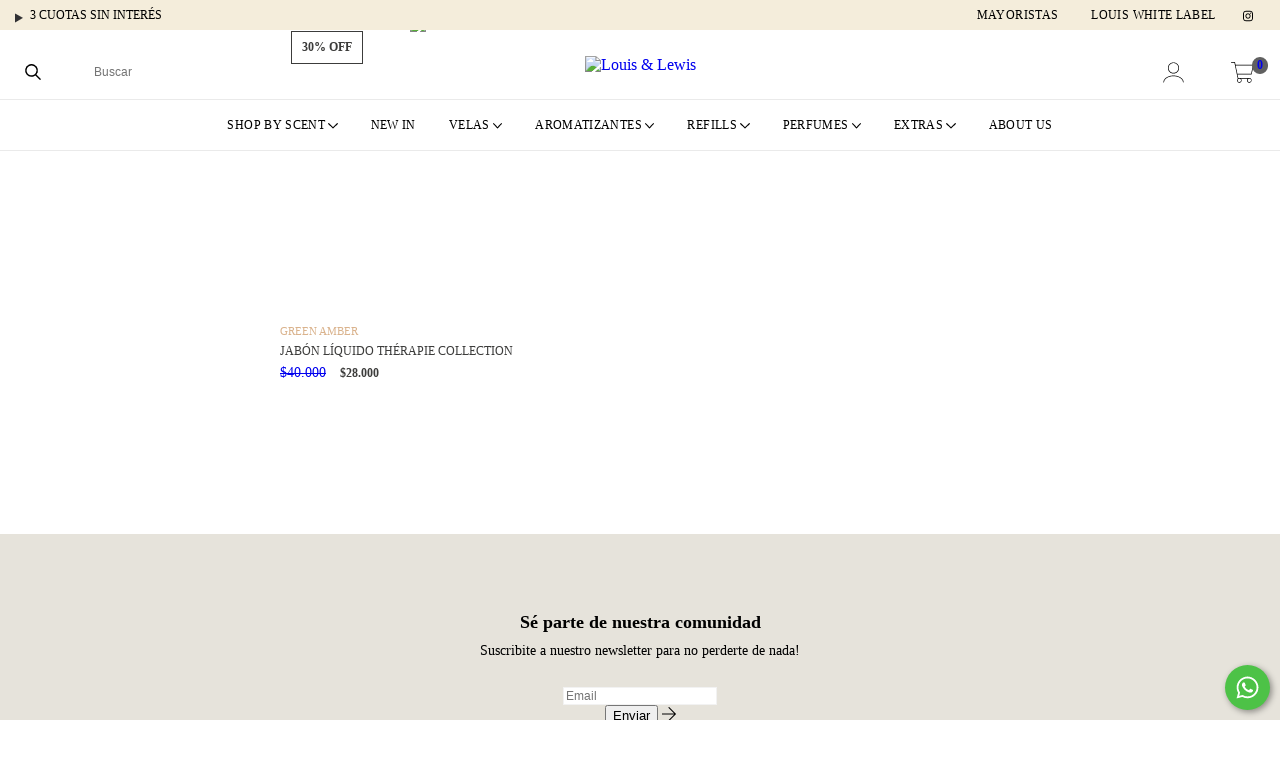

--- FILE ---
content_type: text/css
request_url: https://d2az8otjr0j19j.cloudfront.net/templates/137/699/twig/static/css/styles.css
body_size: 5459
content:

body {background-color: #fff !important;  font-weight: 400; font-size: 16px; }
.spacer {clear: both;}
.cerrar {display: none !important;}
.mobile {display: none;}
.box-rounded {border-radius: 6px !important;}
.card-img, .alert, .form-control, .form-select, .form-quantity, .modal, .btn-default, .box-rounded-small, .box {border-radius: 0px !important;}
h1, .h1, h2, .h2, h3, .h3, h4, .h4, h5, .h5, h6, .h6 { font-weight: 700; }
.modal.modal-right {border-radius: 0px !important;}
.tab-group .tab-link, .btn-secondary, .btn-primary {border-radius: 0px;}
.form-control, .form-select, .form-quantity {border: 1px solid #F2F2F2; font-weight: 400 !important; font-size: 12px; border-radius: 0px !important;}
.btn-primary {background-color: #3C3C3B; text-transform: uppercase;letter-spacing: 0.05em; font-size: 12px; font-weight: 600 !important; border-radius: 0px !important;}
.btn-secondary {color: #000000;letter-spacing: 1px;font-size: 12px;}
.form-group-inline .btn {border-radius: 0px 6px 6px 0;}
.svg-icon-text.svg-circle {border: 0px;}

#home-modal {background-color: #fff !important; border-radius: 0px; padding: 0px; width: 440px;}
#home-modal .modal-img-full {width: 100%;margin: auto;}
#home-modal h3 {color: #000 !important; font-weight: 500 !important; font-size: 14px; margin-top: 10px !important; margin-bottom: 20px;}
#news-popup-form {width: 70%; margin: auto;}
#home-modal .newsletter {color: #000 !important;}
#home-modal .newsletter .form-group {margin-bottom: 10px;width: 47%; margin: auto; margin-left: 1%; margin-right: 1%; display: inline-table;}
#home-modal .newsletter .form-control {border: 1px solid #000 !important; display: inline-table; padding: 10px 12px;}
#home-modal .newsletter form .js-news-popup-submit {display: table; right: inherit; position: relative; background-color: #000; border:1px solid #000; color: #fff; font-size: 12px; text-indent: inherit; width: auto; margin: auto; text-align: center; padding: 10px 30px;  height: auto; margin-bottom: 20px;}
#home-modal form .newsletter-btn {display: none;}

.modal-overlay {background-color: rgba(244,237,219,.8);}
.modal-header {background-color: #fff; color: #707070; fill: #707070;  font-weight: 500; font-size: 18px; }
.js-cart-total-container h2, .cart-row h5 { font-weight: 500!important; color: #000!important;}
#modal-cart .js-ajax-cart-submit .btn-primary {width: 70%; margin: auto;}
.modal-close {border: 1px solid rgb(255,255,255,0);}

.section-topbar {background-color: #F4EDDB; font-weight: 500; color: #000; fill:#000; padding: 5px 0px;}
.section-topbar .social-icon {color: #000000; fill:#000000;}
.section-topbar svg {height: 12px;vertical-align: text-top; margin-top: 4px; margin-right: 4px;}
.col2bar {text-align: right;}

.col2bar .nav-desktop {width: auto; border: 0px; margin-top: -3px;vertical-align: middle;}
.col2bar .nav-list-link {line-height: 17px;}

/* Header */
.barratop {border-bottom: 1px solid #efefef; color: #7c7c7c; font-size: 13px;}
.barratop ul {list-style-type: none; margin: 0px; padding: 0px; margin-top: 5px; margin-bottom: 5px; display: inline-table;}
.barratop ul li {display: inline-table; padding-right: 8px; margin-right: 8px; border-right: 1px solid #efefef;}
.barratop ul li:last-child {border: 0px; padding-left: 0px;}
.barratop ul li .fa {margin-right: 3px;}
.barratop a { color: #707070; font-size: 15px;}
.barratop .datos {float: left; margin-top: 10px;}
.barratop .menu-barra {border-left: 1px solid #efefef;border-right: 1px solid #efefef; float: right; padding-left: 0px; font-weight: 500;}
.menu-barra .nav-list-link {line-height: 15px; letter-spacing: normal; color: #707070 !important;font-size: 13px;}

.js-search-container {width: 90%; margin-top: 15px;}
.utilities-container .utilities-item {margin-top: 17px;}
.utilities-container .utilities-item:first-child {display: none !important;}
.utilities-container .utilities-item .icon-2x {font-size: 1.7em;}
.utilities-item {width: 65px;padding: 15px 0;}

.subutility-list {top: 59px; font-size: 13px;}
.utility-head span.cart-widget-amount {right: 11%; background-color: #606060 !important;}

.items-top {list-style-type: none; margin: 0px; margin-bottom: 15px; padding: 0px;}
.items-top li {display: inline-table; font-weight: 500; color: #E51B4B; margin-right: 15px;}
.items-top li .fa { color: #707070;}
.items-top li a { color: #E51B4B !important;}
.utility-name {display: none !important;}
.utilities-container .utilities-item .icon-2x {font-size: 1.3em;}

.js-head-main {border-bottom: 1px solid #EAEAEA !important;}
.head-light .nav-row {border: 0px;}
.head-light .form-control {background-color: #fff; border: 0px; font-size: 12px; padding: 15px; padding-left: 40px; color: #707070;  font-weight: 400 !important;}
.search-input-submit {padding-top: 13px; left: 0px; right: inherit;}
.search-input-submit .icon-2x {font-size: 1.2em;}
.iconsearchtop {font-size: 1.3em;margin-top: 3px;margin-right: 3px;}

.logo-img-container {max-width: none; text-align: center;}
.logo-img {margin: 10px 0; height: 32px;}

.nav-desktop {text-align: center; border-top: 1px solid #EAEAEA;}
.menudeskop .nav-desktop {background-color: #707070; text-transform: uppercase;}
.menudeskop .nav-list-link {color: #FFF !important;text-transform: uppercase;}
.desktop-list-subitems .nav-item .nav-list-link {color: #707070 !important;}
.menudeskop .nav-list-arrow {color: #fff; fill:#fff;}

.nav-desktop-list { font-size: 12px; text-transform: uppercase; font-weight: 400; }
.nav-desktop-list .nav-list-link {color: #000 !important;font-weight: 400;letter-spacing: 0.03em;font-size: 12px;}

.head-light .desktop-list-subitems {padding-top: 45px; padding-bottom: 35px;}

.item-menu-img {width: 100%;}

/* Slider home */
.js-home-slider-container {margin-bottom: 0px !important;}
.js-home-slider-container img {width: 100%;}
.section-slider {height: auto;}

.section-informative-banners {text-transform: uppercase;  font-weight: 400; font-size: 16px; color: #3C3C3B; background-color: #fff; /*border-bottom: 1px solid #EAEAEA;*/ margin-bottom: 0px;}
.section-informative-banners .service-item-container:nth-child(2) {border-left:1px solid #ccc; border-right: 1px solid #ccc; }
.section-informative-banners .service-item-container {text-align: center;}
.section-informative-banners .col-auto {display: none;}
.section-informative-banners .h5 {font-weight: 800; font-size: 12px; text-transform: uppercase;  margin-bottom: 0px !important;}
.section-informative-banners .icon-5x {font-size: 3.2em;}
.section-informative-banners p {font-size: 12px; font-weight: 300;}

.swiper-button-prev .icon-2x, .swiper-button-next .icon-2x {font-size: 1.4em;}

/* Banners home */
.section-banners-home.categorias {padding-top: 45px;}
.textbanner {position: relative;}
.textbanner .textbanner-text { border:0px; position: absolute; bottom: 0px; left: 0px; width: 100%; color: #fff; text-align: left; padding-top: 60px;
background: rgb(218,179,141);
background: linear-gradient(0deg, rgba(218,179,141,0.5998774509803921) 0%, rgba(218,179,141,0) 100%);
}
.textbanner .textbanner-text .h2 {width: 100%; display: inline-table; font-weight: 700; text-align: center; text-transform: uppercase; font-size: 14px; line-height: 19px;}
.textbanner .textbanner-text .icon {float: right; display: none;}
.textbanner .textbanner-text .icon svg {height: 45px; fill:#FFCE00;}
.textbanner-link:hover .textbanner-text {border-bottom: 0px;}

/* Destacados home */
.section-featured-home {border-top: 1px solid #EAEAEA;border-bottom: 1px solid #EAEAEA; margin-bottom: 50px;}
.section-featured-home .h1 { text-transform: uppercase; color: #707070; font-weight: 700; font-size: 12px; margin-top: 35px; margin-bottom: 20px;}


/* Categoria */
.head-category {margin-top: -130px; color: #fff; background-color: transparent; margin-bottom: 55px;}
.head-category h1 {text-align: center; margin: auto; font-size: 28px; font-family: 'Playfair Display', serif; font-weight: 600; letter-spacing: 0.03em; text-transform: lowercase !important;}
.page-header-info {text-align: center;}
.page-header-info h1 {font-size: 14px; font-weight: 700; letter-spacing: 0.05em;  margin: auto; margin-bottom: 30px; text-align: center !important; text-transform: uppercase;}

.breadcrumbs {font-size: 12px; margin-bottom: 15px !important; color: #8E8E8E;}
.breadcrumbs .crumb {opacity: 1;}
.breadcrumbs a {color: #8E8E8E;}
.breadcrumbs .divider {border: 0px !important;}
.sidebar { font-size: 14px;  background-color: #fff;}
.title-section {font-size: 14px; font-weight: 700;}
.sidebar .mb-3.mt-4 {margin-top: 15px !important; margin-bottom: 10px !important; }
.sidebar #filters {display: none;}
.sidebar .checkbox-container .checkbox {margin-bottom: 7px; padding-left: 26px;}
.sidebar .checkbox-container .checkbox-text {padding-top: 2px; vertical-align: top; font-weight: 200;}
.sidebar .checkbox-container .checkbox-icon {width: 18px;height: 18px;}

.js-sort-by {border: 1px solid rgb(255,255,255,0);}
.form-group .form-select-icon {bottom: 8px;right: 10px;}
.form-group .form-select-icon .icon-lg {font-size: 0.8em;}

.titcat {  font-size: 21px; font-weight: 600; color: #F63131;}
.descriptioncat {padding-top: 5px; color: #fff; font-size: 12px; text-transform: uppercase; line-height: 21px; font-weight: 600;}

/* Item */
.item-rounded {border: 1px solid #F2F2F2;}
.item-product:hover {box-shadow: none; border: 1px solid #EAEAEA;}
.item {text-transform: uppercase; border: 1px solid rgba(255,225,255,0); border-radius: 0px;}
.categoriaproduct {color: #DAB38D; font-size: 11px; font-weight: 400; margin-bottom: 5px;}
.item-image {padding: 0px;}
.item-description {border-top: 0px; border: 0px; text-align: left;}
.item-name { font-weight: 400; font-size: 12px; line-height: 18px; color: #3C3C3B; margin-bottom: 5px !important;}
.item-price {color: #3C3C3B;  font-weight: 700; font-size: 12px;}
.js-max-installments {  padding-top: 3px;display: block;padding-bottom: 3px;}
.item-description .js-max-installments {display: none;}

.labels {width: 100%; left: 0px; padding-left: 15px; padding-right: 15px; padding-top: 5px;}
.label {border-radius: 0px;background: #FFFFFF !important; color: #3C3C3B !important; border: 1px solid #3C3C3B; }
.js-offer-label {float: right;background: #3C3C3B !important; border: 1px solid #3C3C3B; color: #FFFFFF !important;line-height: 15px; padding-top: 9px; width: 75px; height: 35px;}
.js-offer-label span {/*font-size: 17px;*/}

/* Item image rollover */
.item-image {position: relative;overflow: hidden;max-height: 500px;}
.item-image img{height: 100%;width: auto;max-height: 500px; -webkit-transition: all 0.5s ease; -ms-transition: all 0.5s ease; -moz-transition: all 0.5s ease; -o-transition: all 0.5s ease; transition: all 0.5s ease;}
.item-image-primary { z-index: 9;}
.item-image:hover .item-image-primary {opacity: 0;}


/* Producto */
.section-single-product {margin-bottom: 15px;}
.product-thumb {border: 1px solid #EFEFEF; padding: 0px; border-radius: 0px !important; overflow: hidden;}
.product-thumb.selected {box-shadow: 0px 2px 0px 0px #000000;}

.product-info {padding-left: 45px;}
.product-info .page-header {margin-bottom: 12px;}
.js-product-name {color: #3C3C3B; font-size: 16px; line-height: 21px; text-transform: uppercase;  font-weight: 300; margin-top: 25px;}
.product-info .price-container {margin-bottom: 30px;}
.price-container .js-price-display, .price-container .js-compare-price-display {font-size: 16px; line-height: 18px;  font-weight: 300; color: #3C3C3B;}
.price-container .js-price-display {font-weight: 600;}
.labels-product-slider {top: -4px;}

.form-quantity {padding: 14px;}
.form-quantity .icon-inline.icon-w-12 {width: .5em;}

.section-single-product .js-addtocart {border-radius: 0px !important; background-color: #3C3C3B; text-transform: uppercase; font-size: 14px; font-weight: 600;   letter-spacing: 0.02em;}
.productinfo {padding-left: 55px;}
.productinfo .page-header {margin-bottom: 12px !important;}
.js-product-detail {margin-top: 45px;}

.product-info .js-max-installments {font-size: 15px;}
.product-info .js-max-installments .icon-lg {font-size: 1.1em;}
.product-info #btn-installments .d-table {color: #707070; padding: 4px 15px; border: 1px solid #707070; border-radius: 4px;}

#product-description {width: 100%;}
.product-description { border-radius: 0px; color: #707070; font-size: 13px; line-height: 19px;}
.product-description .titinfo { font-weight: 500; font-size: 15px; margin-bottom: 15px;}

#product-description .cont-video {margin: auto; width: 70%; display: none; }
#product-description .video-container {position:relative;padding-bottom:56.25%;padding-top:30px;height:0;overflow:hidden; margin-top: 15px; margin-bottom: 40px; box-shadow: none;}
.video-container iframe, .video-container object, .video-container embed {position:absolute;top:0;left:0;width:100%;height:100%; }

.social-share {color: #B2B2B2;}
.social-share .social-share-button {color: #B2B2B2;fill: #B2B2B2;}
.social-share .social-share-button .svg-circle {border: 1px solid #D3D3D3;fill: #B2B2B2; width: 35px;height: 35px;padding: 10px; }

.whatsapp-bt {clear: both; font-weight: 500; border-radius: 0px !important; display: table; text-align: center; font-size: 12px; font-weight: bold; color: #606060; background-color: #f4f4f4; border: 0px; text-transform: uppercase; padding: 13px 25px; margin-top: 20px;}
.whatsapp-bt .fa {margin-right: 4px;}
.whatsapp-bt:hover {color: #fff;  background-color: #2CB742; text-decoration: none;}


.contaccordion {border-radius: 0px; overflow: hidden; border-bottom: 1px solid #dededf; margin-top: 35px; margin-bottom: 35px;}
.contaccordion .accordion:first-child {}
.accordion {background-color: #fff; border-top: 1px solid #EAEAEA; font-weight: 400; color: #000; cursor: pointer; padding: 20px 0px; width: 100%; text-align: left; outline: none; text-transform: uppercase; font-size: 12px; transition: 0.4s; }
.accordion.active, .accordion:hover { background-color: #fff;}
.accordion:after {content: '\002B'; color: #000; float: right; margin-left: 5px;}
.accordion.active:after {content: "\2212";}
.panelaccordion {padding: 0px;background-color: white;max-height: 0;overflow: hidden;transition: max-height 0.2s ease;}
.contentaccordion {padding:30px 0px 40px 0px;}
/*
#integration-list {width: 100%;margin: 0 auto;display: table; margin-top: 20px;}
#integration-list .cont-capa {padding: 0;margin: 20px 0;color: #3a3a3a;}
#integration-list .cont-capa .capa {list-style: none; border-top: 1px solid #dededf;display: block;padding: 20px;padding-left: 0px; padding-right: 0px; overflow: hidden;}
#integration-list .cont-capa:last-child {border-bottom: 1px solid #ededed;}
#integration-list .cont-capa .capa:hover {}
#integration-list .cont-capa .capa .link-module {border-bottom: 0px;}
#integration-list .cont-capa .capa .btn-link {display: table; margin-top: 10px;}
.expand {display: block;text-decoration: none;color: #3a3a3a;cursor: pointer;}
#integration-list h2 {color: #000000; padding: 0;margin: 0;font-size: 12px; line-height: 15px; font-weight: 400; text-transform: uppercase;}
#integration-list #sup{display: table;vertical-align: middle;width: 100%;}
#integration-list .detail a {text-decoration: none;color: #000;font-size: 11px; border-radius: 4px;}
#integration-list .detail {margin: 10px 0 10px 0px;display: none;}
#integration-list .detail span{margin: 0;}
#integration-list .right-arrow {margin-top: 0px;margin-left: 20px;width: 10px;height: 100%;float: right;color: #000; font-size: 12px; line-height: 12px;}
#integration-list .icon {height: 75px;width: 75px;float: left;margin: 0 15px 0 0;}
#integration-list .logo-envio {height: 28px; margin-left: 4px; border-radius: 2px;}
*/


/* Productos relacionados */
.section-products-related {border-top: 1px solid #F2F2F2;}
.section-products-related .h1 { text-transform: none; color: #707070; font-weight: 600; font-size: 18px; margin-top: 35px; margin-bottom: 20px;}

/* Newsletter Footer */
.section-newsletter-home {margin-bottom: 0px; margin-top: 70px; padding: 60px 0; background-color: #E6E3DB !important; color: #000 !important;}
.section-newsletter-home .h1 {font-size: 18px; margin-bottom: 8px !important; font-weight: 600; }
.section-newsletter-home p { font-size: 14px; font-weight: 300;}
.section-newsletter-home .newsletter form {margin-top: 25px !important;}
.section-newsletter-home .newsletter .text-uppercase {display: none;}

.section-newsletter-home .container {position: relative;}
.social-footer.newsletter {position: absolute; right: 0px; bottom: 0px;}
.social-footer.newsletter .social-icon-rounded {background-color: #C6C6C6 !important; fill:#707070;}

/* Page */
.header-page h1, .header-page .h1 {text-align: center !important; font-size: 17px; color: #000;font-weight: 600; margin-bottom: 30px !important; margin-top: 10px !important;}
.page {color: #444444; font-size: 19px; line-height: 26px; font-weight: 400;}
.page p {font-size: 19px; line-height: 26px;}
.page img {width: 100%;}

.user-content h3 {font-weight: 700; font-size: 15px;border-bottom: 1px solid #EAEAEA !important; margin-bottom: 25px; padding-bottom: 12px;}
.user-content p {font-weight: 300; font-size: 15px;}
.user-content p strong {font-weight: 700; }

.page-brand .video {padding-bottom: 60px; margin-top: -40px;}
.brand-page-head {background-color: #E6E3DB;}
.page-brand .intro p {font-size: 20px; line-height: 34px; font-weight: 700;}
.page-brand .staff {padding-top: 35px;}
.page-brand .staff img {margin-bottom: -80px;}
.page-brand p {font-size: 16px; line-height: 26px; color: #3C3C3B; font-weight: 200;}
.page-brand h2 {font-size: 16px; line-height: 26px; color: #3C3C3B; font-weight: 600; margin-bottom: 20px;}
.page-brand ul {font-size: 16px; line-height: 26px; color: #3C3C3B; font-weight: 200;}

.page-brand .mod2 {padding-top: 130px; padding-bottom: 80px;}
.page-brand .mod3 {padding-top: 80px; padding-bottom: 80px;background-color: #F4EDDB}

.video-container {position:relative;padding-bottom:56.25%;padding-top:30px;height:0;overflow:hidden; margin-top: 25px;}
.video-container iframe, .video-container object, .video-container embed {position:absolute;top:0;left:0;width:100%;height:100%;}

/* Contacto */
.contact-page {color: #000000; font-size: 14px; line-height: 22px;}
.contact-page .icon-inline.icon-w {text-align: center;width: 0.7em;}
.contact-page a {color: #000000;}
.contact-item {margin-bottom: 10px;}
.contact-link {color: #000000;}
.info-contact {padding-right: 55px;}

.contact-page form {width: 90%;}
.contact-page .contact-info {margin-bottom: 30px;}
.form-control { }
#contact-form label {display: none;}
.foto-contacto {width: 85%; margin-bottom: 20px;}

#contact-form .form-control {background-color: #F8F8F8;}
#google-map { margin-bottom: 25px;}
#contact-form .btn-primary {background-color: #000; border-radius: 0px; width: auto !important; padding: 13px 30px;}

.section-instafeed-home .instafeed-user {font-size: 20px; margin-bottom: 8px; margin-right: 8px !important;}
.section-instafeed-home .icon-3x {font-size: 1.4em; vertical-align: middle;}

/* Footer */
footer {margin-top: 0px; background-color: #fff; color: #3C3C3B; font-size: 14px; padding-top: 50px;}
footer .divider {display: none !important;}

footer .contact-info {float: right; padding-right: 40px;}

.menufooter {float: left; width: 60%;}
.socialfooter {float: left; padding-top: 10px;}

.logofooter {text-align: center;}
.logofooter img {height: 70px;}

.element-footer .h3 {font-size: 15px; font-weight: 700; margin-bottom: 10px; display: none;}

.footer-menu { font-size: 14px; border: 0px; text-align: left; margin: 0 0 15px;}
.footer-menu-item {display: block; text-align: left; margin-bottom: 0px;}
.footer-menu-link {text-align: left; padding: 4px 0px; text-transform: none; color: #3C3C3B; font-weight: 400; font-size: 14px;}
footer a, footer .contact-link {color: #3C3C3B;}

.logofoot img {height: 35px; margin-bottom: 20px;}

.footer-payments-shipping-logos img {max-height: 22px;margin: 2px;border: 1px solid #EFEFEF; border-radius: 2px;}

.redesfoot a {display: block; font-size: 16px; color: #3C3C3B; padding-bottom: 5px;}
.redesfoot a .fa {color: #3C3C3B; margin-right: 2px;}

.footerseal {float: right; padding-top: 10px;}
.afip img { max-height: 40px;}

.footer-legal {background-color: #fff; border-top: 1px solid #EFEFEF; color: #8E8E8E; margin-top: 0px; padding-top: 0px;}
.footer-legal .copy {padding-top: 20px;}

.powered-by-logo svg {fill:#8E8E8E; vertical-align: middle;}

/* Zurbrand */
.cont-logo-zurbrand {text-align: right;}
.link-zurbrand {padding-top: 20px; padding-bottom: 20px; display: inline-block; -moz-transition: all 0.3s ease-out;  /*FF3.7+*/ -o-transition: all 0.3s ease-out;  /*Opera 10.5*/ -webkit-transition: all 0.3s ease-out;  /*Saf3.2+, Chrome*/ transition: all 0.3s ease-out;}
.link-zurbrand:hover {opacity: 0.8;}
.logo-zurbrand {height: 14px;}

@media screen and (max-width: 767px) {

.display {display: none;}
.mobile {display: inherit;}

/* Header */
[data-toggle="#nav-hamburger"] .icon-2x {font-size: 1.6em;}
.section-topbar {text-align: center;}
.section-topbar svg {display: none;}
.utilities-container .utilities-item {margin-top: 0px; width: 100%;}
.items-top {display: none;}
.barratop {display: none;}
.js-head-main {border-bottom: 1px solid #F2F2F2;}
.js-head-main.compress {top: 0px !important;}
.cont-header {padding-top: 15px;}

.js-search-container {width: 100%;float: none;margin-top: 10px;}

.logomobile {text-align: center;}
.logomobile img {height: 58px; text-align: center; margin-top: 15px;}

/* Menu */
#nav-hamburger {padding-top: 35px;}
#nav-hamburger .modal-topbar {display: none;}
#nav-hamburger .js-modal-close {position: absolute; right: 18px;}
.logo-menu-mobile {text-align: center;}
.logo-menu-mobile img {margin: auto; text-align: center; height: 50px; margin-bottom: 5px;}
.buscadormenu {margin: 15px;}
.buscadormenu .form-control{ padding-left: 15px; background-color: #F8F8F8;;}
.search-input-submit {padding-top: 13px;right: 0px; left: inherit;}
.nav-item.nav-item-desktop {display: none !important;}

.head-light .nav-primary .nav-list .nav-item {border-color: rgba(0, 0, 0, 0);}
.nav-primary .nav-list .nav-list-link {text-transform: uppercase; font-weight: 300!important; font-size: 13px;padding: 14px 15px;}

.nav-account .icon-2x {font-size: 1em;}
.nav-secondary .nav-account .nav-accounts-item {font-size: 13px;}

/* Home */
.section-informative-banners {padding-top: 30px; padding-bottom: 35px;}
.textbanner .textbanner-text {padding-top: 12px;}

.js-informative-banners .service-item-container:nth-child(2), .js-informative-banners .service-item-container:nth-child(3), .js-informative-banners .service-item-container:nth-child(4)  {display: none;}

.breadcrumbs {margin-bottom: 10px;}
.head-category  {margin-top: -10px !important; color: #3C3C3B; padding: 0px; margin-bottom: 0px; padding-bottom: 0px; padding-top: 10px; top: 0px !important; position: relative; display: none; }
.head-category h1 {margin-bottom: 10px;}
.head-category.is-sticky {top: 0px !important; }
.category-banner  {margin-bottom: 15px!important;}
.ordenar {text-align: center;}
.ordenar .form-group {margin: auto; width: 70%; border: 1px solid #EBEBEB;}
[data-toggle="#nav-filters"] {display: none;}

.category-controls.is-sticky {background-color: #EBEBEB; box-shadow: none;}
.category-controls.is-sticky  .form-group {display: none;}

/* Producto */
.swiper-pagination-fraction {border-bottom: 0px;}
.product-info {padding-left: 15px;}

/* Sucursales */
.sucursales .mod {margin-bottom: 10px;}

/* Cart */
#modal-cart .js-ajax-cart-submit .btn-primary {width: 100%;}

/* Page */
.page-header-info h1 {margin-bottom: 0px;}

.page-brand .video {padding-bottom: 20px; margin-top: 30px;}
.page-brand .staff img {margin-bottom: 0;}
.page-brand .mod2 {padding-top: 40px; padding-bottom: 40px;}
.page-brand .mod3 {padding-top: 40px; padding-bottom: 40px;}
.page-brand .mod3 img {margin-bottom: 15px;}

/* Contacto */
.foto-contacto {width: 100%;}
.contact-page form {width: 100%;}

/* Newsletter Footer */
.section-newsletter-home {padding: 40px 0;}
.social-footer.newsletter {position: relative;right: inherit;bottom: inherit;margin-top: 25px;}

.footer-legal {padding-bottom: 0px;}
.logofooter {display: none;}
footer .contact-info {float: none;}

/* Zurbrand */
.cont-logo-zurbrand {text-align: center; clear: both; background-color: #efefef; padding-left: 0px; padding: 0px; margin-top: 20px; margin-top: -15px;}
.link-zurbrand {padding-top: 25px; padding-bottom: 25px; display: block; text-align: center;}
.logo-zurbrand {height: 15px;}

}